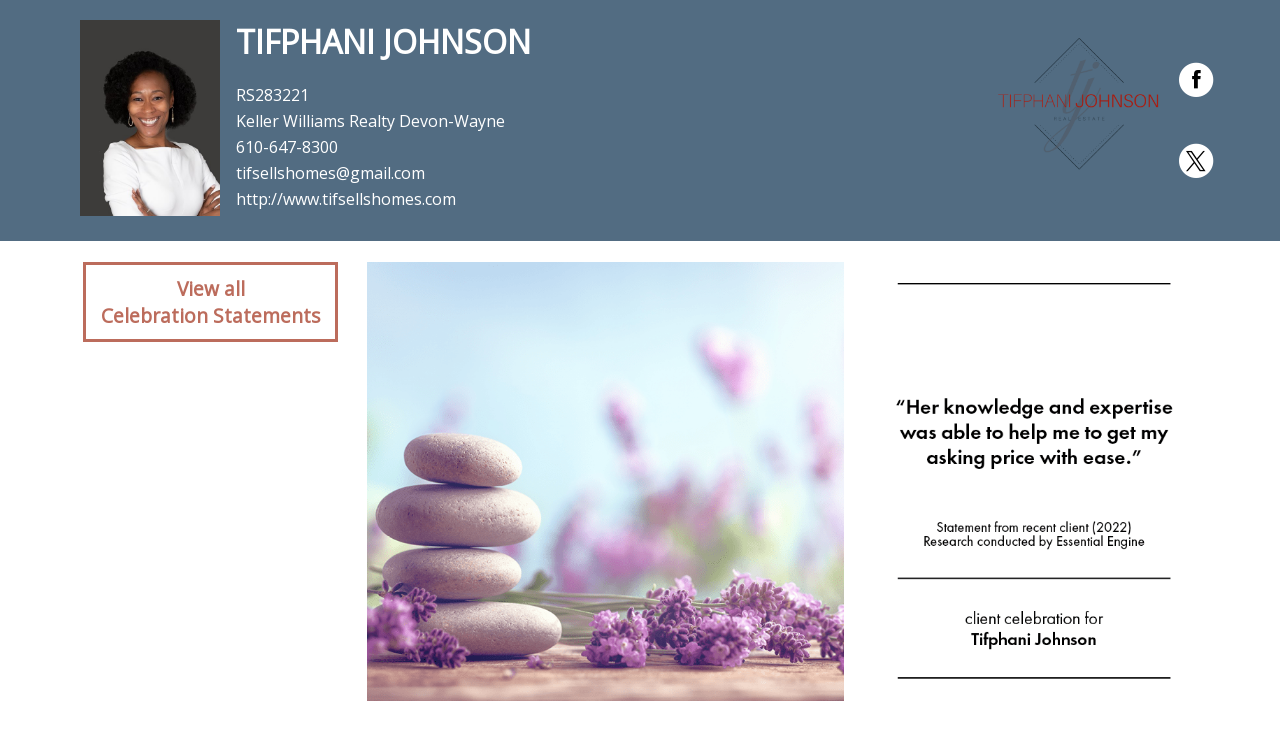

--- FILE ---
content_type: text/html; charset=utf-8
request_url: https://app.essentialengine.com/client-testimonials/Tifphani-Johnson/testimonial-13392
body_size: 2869
content:


<!DOCTYPE html>
<html lang="en-us">
<head>
    <title>Client Testimonials for real estate agent Tifphani Johnson with Keller Williams Realty Devon-Wayne</title>
    <meta name="viewport" content="width=device-width" />
    <meta name="description" content="Client Testimonials for real estate agent Tifphani Johnson with Keller Williams Realty Devon-Wayne in , ">
    <link rel="shortcut icon" href="/faviconee.png">
    <link rel="canonical" href="https://app.essentialengine.com/client-testimonials/Tifphani-Johnson/testimonial-13392" />
    <link href="/css/normalize.css" rel="stylesheet" />
    <link href="//fonts.googleapis.com/css?family=Open+Sans" rel="stylesheet" type="text/css">
    <link href="//maxcdn.bootstrapcdn.com/font-awesome/4.0.3/css/font-awesome.min.css" rel="stylesheet">
    <link href="/css/font-awesome-replace-twitter.css" rel="stylesheet" />
    <link href="/bundles/testimonials-css?v=ib_FfpwW_Dgjo_lCOrwipW_A1JBcpktbfK3YZqhh3vI1" rel="stylesheet"/>

<!-- Google tag (gtag.js) -->
<script async src="https://www.googletagmanager.com/gtag/js?id=G-SJJ2L5X6ZB"></script>
<script>
    window.dataLayer = window.dataLayer || []; function gtag() { dataLayer.push(arguments); } gtag('js', new Date()); gtag('config', 'G-SJJ2L5X6ZB');
</script>
    <meta property="fb:app_id" content="253982361787015" />
    <meta property="og:url" content="https://app.essentialengine.com/client-testimonials/Tifphani-Johnson/testimonial-13392" />
    <meta property="og:description" content="Client Testimonials for real estate agent Tifphani Johnson with Keller Williams Realty Devon-Wayne in , " />
    <meta property="og:type" content="website" />
    <!--
    <meta property="og:image:width" content="1200" />
    <meta property="og:image:height" content="630" />
        -->
    <meta property="og:locale" content="en_US" />
    <meta property="og:title" content="Client Testimonials for real estate agent Tifphani Johnson with Keller Williams Realty Devon-Wayne in , ">
    <meta property="og:site_name" content="Essential Engine">
    <meta property="og:image" content="/content/clienttestimonials/F-559453_July22_Testimonial2.png">
    <meta property="og:image:secure_url" content="/content/clienttestimonials/F-559453_July22_Testimonial2.png">
    <meta name="twitter:card" content="summary_large_image">
    <meta name="twitter:site" content="@essentialengine">
    <meta name="twitter:site:id" content="1120232107" />
    <meta name="twitter:creator" content="@essentialengine">
    <meta name="twitter:title" content="Client Testimonials for real estate agent Tifphani Johnson with Keller Williams Realty Devon-Wayne in , ">
    <meta name="twitter:description" content="Client Testimonials for real estate agent Tifphani Johnson with Keller Williams Realty Devon-Wayne in , ">
    <meta name="twitter:image" content="/content/clienttestimonials/F-559453_July22_Testimonial2.png">

    <script type="application/ld+json">
    {
      "@context": "https://schema.org",
      "@type": "BlogPosting",
      "headline": "Client Testimonials for real estate agent Tifphani Johnson with Keller Williams Realty Devon-Wayne in , ",
      "abstract": "\u0026quot;Her knowledge and expertise was able to help me to get my asking price with ease.\u0026quot;",
      "image": [
        "/content/clienttestimonials/F-559453_July22_Testimonial2.png"
       ],
      "datePublished": "2022-07-27T00:00:00-05:00",
      "dateModified": "2023-06-15T05:39:18-05:00",
      "author": [{
          "@type": "Person",
          "name": "Tifphani Johnson",
          "url": "/client-testimonials/Tifphani-Johnson/testimonials-466730"
        }]
    }
    </script>
</head>
<body class="client-testimonials-item client-testimonials-shared">

    <div class="footer">
        <div class="footer-container">
            <div class="contact">
                <div class="contact-image-container">
                        <img src="/content/images/PHOTOUPLOAD_bacd7368-21de-445c-8ee1-00759baac84f.cr.jpg?t=637598809571370000" alt="Image for real estate agent Tifphani Johnson with Keller Williams Realty Devon-Wayne in , " />
                </div>
                <div class="contact-info">
                    <h1 style="text-transform:uppercase;">Tifphani Johnson</h1>
                    <div style="margin-bottom:4px;"></div>
                    <div style="margin-bottom:4px;">RS283221</div>
                    <div style="margin-bottom:4px;">Keller Williams Realty Devon-Wayne</div>
                    <a href="tel:610-647-8300" title="Call Tifphani Johnson">610-647-8300</a>
                    <a href="mailto:tifsellshomes@gmail.com" title="Send Tifphani Johnson an email">tifsellshomes@gmail.com</a>
                        <a target="_blank" href="http://www.tifsellshomes.com/" title="Visit the website of Keller Williams Realty Devon-Wayne">http://www.tifsellshomes.com</a>
                </div>
            </div>

            <div class="footer-right-side">

                <div class="logo-container">
                        <img class="logo" src="/content/images/PHOTOUPLOAD_17b2c11f-d028-4f36-acd7-fb1846fe123e.cr.png?t=637598812000030000" alt="Keller Williams Realty Devon-Wayne" />
                </div>

                <div class="social-icons">
                        <a class="fa-stack fa-lg"
                           href="https://www.facebook.com/tifsells"
                           target="_blank">
                            <i class="fa fa-circle fa-stack-2x" style="color:white;"></i>
                            <i class="fa fa-facebook fa-stack-1x fa-inverse" style="color:black;"></i>
                        </a>
                                            <a class="fa-stack fa-lg"
                           href="@tifsells"
                           target="_blank">
                            <i class="fa fa-circle fa-stack-2x" style="color:white;"></i>
                            <i class="fa fa-twitter fa-stack-1x fa-inverse" style="color:black;"></i>
                        </a>
                                                        </div>
            </div>
        </div>
    </div>

    <div class="container">

        <h1 style="color:#fff; height:1px; margin:10px 0;">Client reaction for real estate agent Tifphani Johnson with Keller Williams Realty Devon-Wayne in , </h1>

        <div class="section1-container">
            <div class="view-all-container">
                <a class="view-all" href="/client-testimonials/Tifphani-Johnson/testimonials-466730">
                    View all<br />Celebration Statements
                </a>
            </div>
            <div class="center-div">
                
                    <img class="test-img" src="/content/clienttestimonials/F-559453_July22_Testimonial2.png" alt="Testimonial for real estate agent Tifphani Johnson with Keller Williams Realty Devon-Wayne in , : &quot;Her knowledge and expertise was able to help me to get my asking price with ease.&quot;" />
            </div>
        </div>

        <h1 style="font-size:24px; padding-left: 17px;">
            Love this celebration statement? Share it on social!
        </h1>


        <div class="share-buttons">
                <i title="Share on Facebook" data-href="https://app.essentialengine.com/client-testimonials/Tifphani-Johnson/testimonial-13392" class="fa fa-2x fa-facebook fb-share" aria-hidden="true"></i>
                <a title="Share on X" class="fa fa-2x fa-twitter" aria-hidden="true"
                   href="https://twitter.com/share?text=Client Testimonials for real estate agent Tifphani Johnson with Keller Williams Realty Devon-Wayne in , &amp;url=https://app.essentialengine.com/client-testimonials/Tifphani-Johnson/testimonial-13392"
                   target="_blank"></a>
                <a title="Share on LinkedIn" class="fa fa-2x fa-linkedin" aria-hidden="true"
                   href=https://www.linkedin.com/cws/share?url=https://app.essentialengine.com/client-testimonials/Tifphani-Johnson/testimonial-13392
                   target="_blank"></a>
        </div>
    </div>



    <div class="banner">
        <div class="title">
            <div class="line1">
                essential
            </div>
            <div class="line2">
                EXPERIENCES
            </div>

        </div>
    </div>
    

    <script>
        window.fbAsyncInit = function () {
            FB.init({
                appId: '253982361787015',
                xfbml: true,
                version: 'v2.8'
            });
            FB.AppEvents.logPageView();
        };

        (function (d, s, id) {
            var js, fjs = d.getElementsByTagName(s)[0];
            if (d.getElementById(id)) { return; }
            js = d.createElement(s); js.id = id;
            js.src = "//connect.facebook.net/en_US/sdk.js";
            fjs.parentNode.insertBefore(js, fjs);
        }(document, 'script', 'facebook-jssdk'));
    </script>
    <script>
        var fbShareLinks = document.getElementsByClassName('fb-share');

        for (var i = 0; i < fbShareLinks.length; i++) {
            fbShareLinks[i].onclick = function (e) {
                FB.ui({
                    method: 'share',
                    display: 'popup',
                    href: e.target.getAttribute('data-href'),
                    quote: 'Client Testimonials for real estate agent Tifphani Johnson with Keller Williams Realty Devon-Wayne in , ',
                }, function (response) { });
            }
        }
    </script>
</body>
</html>



--- FILE ---
content_type: text/css
request_url: https://app.essentialengine.com/css/font-awesome-replace-twitter.css
body_size: 711
content:
@font-face {
    /* * font-family: This is the name you will use to reference the font later 
     * in your CSS (e.g., when styling the .icon-twitter:before selector).
     */
    font-family: 'X-Icon-Font';
    /* * src: This points the browser to the actual font files. You should include 
     * multiple formats (WOFF, WOFF2, TTF) for maximum browser compatibility.
     * The file path must be correct relative to where your CSS file is located.
     */
    src: url('/corp/img/twitter_x.woff') format('woff');
    /* * font-weight: Only necessary if you have multiple weights (e.g., thin, bold). 
     * For a single icon font, set to normal.
     */
    font-weight: normal;
    /* * font-style: Usually set to normal for icon fonts.
     */
    font-style: normal;
    /* * font-display: Highly recommended. Tells the browser how to handle loading 
     * (e.g., 'swap' allows the text to show while the font is loading, then swaps to the font).
     */
    font-display: swap;
}
.fa-twitter-square:before {
    /* Use the font-family name defined above */
    font-family: 'X-Icon-Font';
    /* You must use the Unicode character that the font designer assigned to the X icon. 
     * Example: If the X is mapped to F309 in your new font:
     */
    content: "\e800" !important;
    /* Make sure the text color is set to the color you want the icon to be */
    color: #000000;
    font-size: .8em;
    position: relative;
    top: -2px;
}

.fa-twitter:before {
    /* Use the font-family name defined above */
    font-family: 'X-Icon-Font';
    /* You must use the Unicode character that the font designer assigned to the X icon. 
     * Example: If the X is mapped to F309 in your new font:
     */
    content: "\e800";
    /* Make sure the text color is set to the color you want the icon to be */
    color: #000000;
}


--- FILE ---
content_type: text/css; charset=utf-8
request_url: https://app.essentialengine.com/bundles/testimonials-css?v=ib_FfpwW_Dgjo_lCOrwipW_A1JBcpktbfK3YZqhh3vI1
body_size: 2016
content:
.clearfix:after{content:"";display:table;clear:both}body.client-testimonials-shared{font-family:"Open Sans","Helvetica Neue",Helvetica,Arial,sans-serif;background:#fff}body.client-testimonials-shared .banner{background-image:url("/corp/img/shutterstock_65869105.jpg");width:100%;height:210.6px;background-position:center;background-size:cover;background-repeat:no-repeat}body.client-testimonials-shared .banner .title{text-align:center;color:#fff;padding-top:46px}body.client-testimonials-shared .banner .title .line1{font-size:48.6px;line-height:48.6px;font-weight:bold}body.client-testimonials-shared .banner .title .line2{font-size:57.6px;line-height:57.6px;font-weight:bold}body.client-testimonials-shared .banner .right-side{font-size:18px;color:#526c82;text-align:right;padding-right:20px;bottom:52px;position:relative}@media only screen and (max-width:1040px){body.client-testimonials-shared .banner .right-side{position:unset;text-align:center}}body.client-testimonials *{box-sizing:content-box}body.client-testimonials h1,body.client-testimonials h2,body.client-testimonials h3{font-weight:700;line-height:1.3em}body.client-testimonials h1{font-size:32px}body.client-testimonials h2,body.client-testimonials h3{font-size:24px}@media only screen and (max-width:1040px){body.client-testimonials .banner{height:327px}}@keyframes animateleft{from{right:-300px}to{right:10px}}body.client-testimonials #mybutton{z-index:1;animation:animateleft 1s 20s;animation-fill-mode:forwards;font-size:13.2px;text-align:center;position:fixed;bottom:30px;right:-300px;width:186.6px;background-color:#bc6c5c;color:#fff;padding:10px 20px}body.client-testimonials #mybutton i#close-button{float:right;margin-right:-10px;cursor:pointer}body.client-testimonials #mybutton h3{font-size:24px;font-weight:bold;margin:5px auto}body.client-testimonials #mybutton p{margin:5px auto;font-size:16px}body.client-testimonials #mybutton a{border:1px solid #fff;padding:10px;margin:20px;text-decoration:none;color:#fff;font-size:18px;font-weight:bold;display:block}body.client-testimonials .container2{color:#fff;max-width:1227px;margin:auto;background:#fff;padding:0 15px}body.client-testimonials .container2 .contact{min-height:506px;padding:20px;float:left;width:349px;background-color:#526c82;margin-right:20px;margin-bottom:20px}body.client-testimonials .container2 .contact .contact-content.has-photo{position:relative;top:-100px;margin-bottom:-100px}body.client-testimonials .container2 .contact .contact-block{text-align:center}body.client-testimonials .container2 .contact .contact-block a{display:block;text-decoration:none;color:#fff;margin-bottom:4px}@media only screen and (max-width:1040px){body.client-testimonials .container2 .contact{float:none;min-height:unset}}body.client-testimonials .container2 .contact .photo-container{margin:0 auto;width:259.2px}body.client-testimonials .container2 .contact .photo-container img.PhotoPath{border:1px solid #526c82;width:100%;height:auto;max-width:259px}body.client-testimonials .container2 .contact h1{text-align:center}body.client-testimonials .container2 .contact .logo-container{margin:1em auto;width:175px}body.client-testimonials .container2 .contact .logo-container img{width:100%;height:auto}body.client-testimonials .container2 .contact .social-icons{text-align:center}body.client-testimonials .container2 .contact .social-icons a{margin:0 5px;width:50px;height:50px;line-height:50px;border-radius:50%;background-color:#fff;text-decoration:none;color:#000}body.client-testimonials .container2 .testimonials{padding-top:20px;color:#526c82}body.client-testimonials .container2 .testimonials h1{text-align:center;margin-top:0}body.client-testimonials .container2 .testimonials .flex-row{display:flex;justify-content:space-between;margin-bottom:1em}@media only screen and (max-width:1040px){body.client-testimonials .container2 .testimonials .flex-row{display:block}}body.client-testimonials .container2 .testimonials .img-href{text-decoration:none;padding-right:20px;display:inline-block;width:389px}body.client-testimonials .container2 .testimonials img.test-img{width:100%;margin-bottom:20px}body.client-testimonials .container2 .testimonials a.click-to-read{color:#bc6c5c;font-size:22px;font-weight:bold;display:block;margin-top:.5em;text-align:right}body.client-testimonials-item .container{color:#fff;max-width:1152px;margin:auto;background:#fff;padding:0 15px}body.client-testimonials-item .container h1{color:#526c82;text-align:center}body.client-testimonials-item .container .section1-container{display:flex;justify-content:space-evenly}body.client-testimonials-item .container .section1-container>div{flex-grow:1;padding:0 10px;flex-basis:0}body.client-testimonials-item .container .section1-container .view-all-container{text-align:center;max-width:273px}body.client-testimonials-item .container .section1-container .center-div{flex-grow:2;color:#707070}body.client-testimonials-item .container .section1-container a.view-all{display:inline-block;padding:10px 15px;border:3px solid #bc6c5c;color:#bc6c5c;font-size:19.2px;font-weight:bold;text-decoration:none;text-align:center}body.client-testimonials-item .container .section1-container img.test-img{width:100%}body.client-testimonials-item .container .contact{padding:20px;float:left;height:640px;width:339px;background-color:#526c82;margin-right:20px;margin-bottom:20px}body.client-testimonials-item .container .contact h1{text-align:center}body.client-testimonials-item .container .testimonials{padding-top:20px;color:#526c82}body.client-testimonials-item .container .testimonials h1{text-align:center;margin-top:0}body.client-testimonials-item .container .testimonials a.click-to-read{display:block;text-align:right}body.client-testimonials-item .footer{background-color:#526c82;color:#fff;width:100%}body.client-testimonials-item .footer .footer-container{display:flex;justify-content:space-between;margin:0 auto;max-width:1152px;padding-top:20px;padding-bottom:20px}body.client-testimonials-item .footer .footer-container .contact{display:flex}body.client-testimonials-item .footer .footer-container .contact .contact-info a{text-decoration:none;display:block;color:#fff;margin-bottom:4px}body.client-testimonials-item .footer .footer-container .contact h1{margin-top:0}body.client-testimonials-item .footer .footer-container .contact .contact-image-container{text-align:center}body.client-testimonials-item .footer .footer-container .contact .contact-image-container img{max-width:259px;max-height:196px;margin-left:1em;margin-right:1em}body.client-testimonials-item .footer .footer-container .footer-right-side{display:flex}body.client-testimonials-item .footer .footer-container .footer-right-side .logo-container{width:175px;height:175px}body.client-testimonials-item .footer .footer-container .footer-right-side .logo-container img{max-width:100%;max-height:100%;margin:0 auto;display:block;position:relative;top:50%;transform:translateY(-50%)}body.client-testimonials-item .footer .footer-container .footer-right-side .social-icons{text-align:center;display:flex;flex-direction:column;justify-content:space-evenly;padding-left:10px}body.client-testimonials-item .footer .footer-container .footer-right-side .social-icons a{font-size:20px;text-decoration:none}@media only screen and (max-width:1040px){body.client-testimonials-item .footer .footer-container{flex-direction:column;align-items:center}body.client-testimonials-item .footer .footer-container .contact{flex-direction:column;padding-left:20px;padding-right:20px}body.client-testimonials-item .footer .footer-container .footer-right-side{margin-top:1em}body.client-testimonials-item .section1-container{flex-direction:column}body.client-testimonials-item .view-all-container{max-width:unset!important}body.client-testimonials-item a.view-all{margin-bottom:1em}}body.client-testimonials-item .share-buttons{text-align:center;margin-bottom:2em}body.client-testimonials-item .share-buttons a,body.client-testimonials-item .share-buttons i{cursor:pointer;text-decoration:none;color:#000;padding-left:20px;padding-right:20px}body.client-testimonials-item .link_button{-webkit-border-radius:4px;-moz-border-radius:4px;border-radius:4px;border:solid 1px #20538d;text-shadow:0 -1px 0 rgba(0,0,0,.4);-webkit-box-shadow:inset 0 1px 0 rgba(255,255,255,.4),0 1px 1px rgba(0,0,0,.2);-moz-box-shadow:inset 0 1px 0 rgba(255,255,255,.4),0 1px 1px rgba(0,0,0,.2);box-shadow:inset 0 1px 0 rgba(255,255,255,.4),0 1px 1px rgba(0,0,0,.2);background:#4479ba;color:#fff;padding:8px 12px;text-decoration:none}